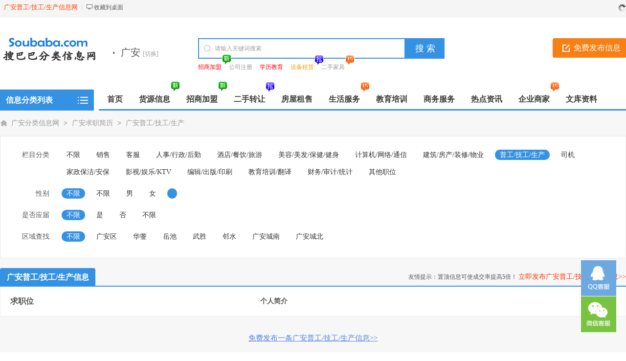

--- FILE ---
content_type: text/html; charset=utf-8
request_url: https://ga.soubaba.com/qzjigong/
body_size: 10623
content:
<!DOCTYPE html PUBLIC "-//W3C//DTD XHTML 1.0 Transitional//EN" "http://www.w3.org/TR/xhtml1/DTD/xhtml1-transitional.dtd">
<html xmlns="http://www.w3.org/1999/xhtml">
<head>
<meta http-equiv="Content-Type" content="text/html; charset=UTF-8">
<title>广安普工/技工/生产-广安分类信息网</title>
<meta name="keywords" content="广安普工/技工/生产" />
<meta name="description" content="广安普工/技工/生产求职简历频道可以免费发布个人简历，为提供找普工/技工/生产工作的求职网友提供便利，会员可以自主选择开放个人简历信息，搜巴巴对个人信息严重保密，如果您有相关找工作发布简历的需求，欢迎前来发布。" />
<meta name="applicable-device" content="pc,mobile">
<link rel="shortcut icon" href="https://www.soubaba.com/favicon.ico" />
<link rel="stylesheet" href="https://www.soubaba.com/template/default/css/global.css" />
<link rel="stylesheet" href="https://www.soubaba.com/template/default/css/style.css" />
<link rel="stylesheet" href="https://www.soubaba.com/template/default/css/category.css" />
<link rel="stylesheet" href="https://www.soubaba.com/template/default/css/pagination2.css" />
<script src="https://www.soubaba.com/template/default/js/global.js" type="text/javascript"></script>
<script src="https://www.soubaba.com/template/default/js/jquery-1.11.min.js" type="text/javascript"></script>
</head>

<body class="bodybgblue0 headstyle_liebiao blue full"><script type="text/javascript">var current_domain="https://www.soubaba.com";var current_cityid="286";var current_logfile="mayi-member.php";</script>
<div class="bartop">
<div class="barcenter">
<div class="barleft">
        	
<!--<ul class="barcity"><span>广安普工/技工/生产信息网</span></ul> -->
<ul class="barcity"><span>广安普工/技工/生产信息网</span></ul>
            <ul class="line"><u></u></ul>
            <ul class="barcang"><a rel="nofollow" href="https://www.soubaba.com/desktop.php" target="_blank" title="点击右键，选择“目标另存为”，将此快捷方式保存到桌面即可">收藏到桌面</a></ul>

        </div>
<div class="barright" id="mayilogin"><img src="https://www.soubaba.com/images/loading.gif" alt="loading" title="loading" border="0" align="absmiddle"></div>
</div>
</div>
<div class="clear"></div>
<div id="ad_topbanner"></div>
<div class="clearfix"></div>
<div class="logosearchtel">
<div class="weblogo"><a href="https://ga.soubaba.com/"><img onerror='this.src="https://www.soubaba.com/logo.gif"' src="https://www.soubaba.com/logo.gif" alt="分类信息网信息网" alt="分类信息网信息网" border="0"/></a></div>

    <div class="postedit">
<a class="post" href="https://ga.soubaba.com/fabu/82.html">免费发布信息</a>
</div>
    
    <div class="index_address">
    <div class="webcity"><font>·</font>广安 <a class="changecityr" href="https://www.soubaba.com/changecity.html">[切换]</a></div>
    <div id="showListCity"></div>
    </div>

<div class="websearch">
        <div class="s_ulA" id="searchType">
            <ul></ul>
        </div>
        <div class="clearfix"></div>
<div class="sch_t_frm">
<form method="get" action="https://ga.soubaba.com/search.html" id="searchForm" target="_blank">
            <input type="hidden" id="searchtype" name="action" value="information"/>
            <input type="hidden" name="mod" value="search"/>
<div class="sch_ct">
<input type="text" class="topsearchinput" value="请输入关键词搜索" name="keywords" id="searchheader" onmouseover="if(this.value==='请输入关键词搜索'){this.value='';}" x-webkit-speech lang="zh-CN"/>
</div>
<div>
<input type="submit" value="搜 索" class="btn-normal"/>
</div>
</form>
</div>
        <div class="clearfix"></div>
                <div class="s_ulC">
        <ul>
                <li><a href="https://www.soubaba.com/zhaoshang/" style="color:#ff0000" target="_blank" title="招商加盟">招商加盟<sup class="xin"></sup></a></li>
                <li><a href="https://www.soubaba.com/gongsizhuce/" style="color:" target="_blank" title="公司注册">公司注册<sup class=""></sup></a></li>
                <li><a href="https://www.soubaba.com/jiaoyu/" style="color:#ff0000" target="_blank" title="学历教育">学历教育<sup class=""></sup></a></li>
                <li><a href="https://www.soubaba.com/shebeizulin/" style="color:#ff9900" target="_blank" title="设备租赁">设备租赁<sup class="qiang"></sup></a></li>
                <li><a href="https://www.soubaba.com/jiaju/" style="color:" target="_blank" title="二手家具">二手家具<sup class="re"></sup></a></li>
                </ul>
        </div>
        </div>

</div>
<div class="clearfix"></div><div class="body1000">
<div class="daohang_con">
    <div class="categories">
        <dl id="infomenu">
        <dt class="titup"><b>信息分类列表</b></dt>
        <dd class="cont" style="display:none;">
        <ul>
                        <li>
        <em><a href="https://ga.soubaba.com/ershou/" style="color:" target="_blank" title="广安二手转让">二手转让</a></em>
        <dl>
        <dt><b></b></dt>
        <dd>
                <a href="https://ga.soubaba.com/shouji/" style="color:#ff0000" target="_blank" title="广安手机转让">手机转让</a>
                <a href="https://ga.soubaba.com/pingban/" style="color:" target="_blank" title="广安网络设备">网络设备</a>
                <a href="https://ga.soubaba.com/diannao/" style="color:" target="_blank" title="广安台式电脑">台式电脑</a>
                <a href="https://ga.soubaba.com/shuma/" style="color:#46a200" target="_blank" title="广安3C数码产品">3C数码产品</a>
                <a href="https://ga.soubaba.com/bijiben-pingban/" style="color:" target="_blank" title="广安笔记本/平板">笔记本/平板</a>
                <a href="https://ga.soubaba.com/jiadian/" style="color:#ff9900" target="_blank" title="广安家用电器">家用电器</a>
                <a href="https://ga.soubaba.com/riyongpin/" style="color:" target="_blank" title="广安日常用品">日常用品</a>
                <a href="https://ga.soubaba.com/bangong/" style="color:" target="_blank" title="广安办公设备/耗材">办公设备/耗材</a>
                <a href="https://ga.soubaba.com/shoucang/" style="color:" target="_blank" title="广安收藏品/工艺品">收藏品/工艺品</a>
                <a href="https://ga.soubaba.com/fushi/" style="color:" target="_blank" title="广安服装/配饰/鞋包">服装/配饰/鞋包</a>
                <a href="https://ga.soubaba.com/yingyou/" style="color:" target="_blank" title="广安母婴/玩具">母婴/玩具</a>
                <a href="https://ga.soubaba.com/wenti/" style="color:" target="_blank" title="广安运动/图书/乐器">运动/图书/乐器</a>
                <a href="https://ga.soubaba.com/piao/" style="color:" target="_blank" title="广安门票卡券">门票卡券</a>
                <a href="https://ga.soubaba.com/gongyeshebei/" style="color:" target="_blank" title="广安工业设备">工业设备</a>
                <a href="https://ga.soubaba.com/penjing/" style="color:" target="_blank" title="广安奇石盆景">奇石盆景</a>
                <a href="https://ga.soubaba.com/zulin/" style="color:" target="_blank" title="广安建筑/基建设备">建筑/基建设备</a>
                <a href="https://ga.soubaba.com/jiaju/" style="color:" target="_blank" title="广安家具/办公家具">家具/办公家具</a>
                <a href="https://ga.soubaba.com/zhaoxiangji/" style="color:" target="_blank" title="广安照相机">照相机</a>
                <a href="https://ga.soubaba.com/shipinnongchan/" style="color:" target="_blank" title="广安食品农产">食品农产</a>
                <a href="https://ga.soubaba.com/wangyou-xuniwupin/" style="color:" target="_blank" title="广安网游/虚拟物品">网游/虚拟物品</a>
                <a href="https://ga.soubaba.com/qitaershou/" style="color:" target="_blank" title="广安其他物品">其他物品</a>
                </dd>
        </dl>
        </li>
                <li>
        <em><a href="https://ga.soubaba.com/fang/" style="color:" target="_blank" title="广安房屋租售">房屋租售</a></em>
        <dl>
        <dt><b></b></dt>
        <dd>
                <a href="https://ga.soubaba.com/ershoufang/" style="color:" target="_blank" title="广安二手房">二手房</a>
                <a href="https://ga.soubaba.com/chuzu/" style="color:" target="_blank" title="广安租房">租房</a>
                <a href="https://ga.soubaba.com/duanzu/" style="color:" target="_blank" title="广安短租">短租</a>
                <a href="https://ga.soubaba.com/zhuanrang/" style="color:" target="_blank" title="广安店铺转让/出租">店铺转让/出租</a>
                <a href="https://ga.soubaba.com/shangpu/" style="color:" target="_blank" title="广安商铺租售">商铺租售</a>
                <a href="https://ga.soubaba.com/xieziloucz/" style="color:" target="_blank" title="广安写字楼出租">写字楼出租</a>
                <a href="https://ga.soubaba.com/xieziloucs/" style="color:" target="_blank" title="广安写字楼出售">写字楼出售</a>
                <a href="https://ga.soubaba.com/changfang/" style="color:" target="_blank" title="广安厂房/仓库/土地">厂房/仓库/土地</a>
                <a href="https://ga.soubaba.com/qiufang/" style="color:" target="_blank" title="广安求租/求购">求租/求购</a>
                <a href="https://ga.soubaba.com/yanglaogongyu/" style="color:" target="_blank" title="广安养老公寓">养老公寓</a>
                <a href="https://ga.soubaba.com/minsu/" style="color:" target="_blank" title="广安民宿">民宿</a>
                <a href="https://ga.soubaba.com/teselvdian/" style="color:" target="_blank" title="广安特色旅店">特色旅店</a>
                </dd>
        </dl>
        </li>
                <li>
        <em><a href="https://ga.soubaba.com/shebeizulin/" style="color:" target="_blank" title="广安设备租赁">设备租赁</a></em>
        <dl>
        <dt><b></b></dt>
        <dd>
                <a href="https://ga.soubaba.com/bangongshebei/" style="color:" target="_blank" title="广安办公设备">办公设备</a>
                <a href="https://ga.soubaba.com/bangongjiaju/" style="color:" target="_blank" title="广安办公家具">办公家具</a>
                <a href="https://ga.soubaba.com/jixieshebei/" style="color:" target="_blank" title="广安机械设备">机械设备</a>
                <a href="https://ga.soubaba.com/keyanshebei/" style="color:" target="_blank" title="广安科研设备">科研设备</a>
                <a href="https://ga.soubaba.com/yiliaoshebei/" style="color:" target="_blank" title="广安医疗设备">医疗设备</a>
                <a href="https://ga.soubaba.com/nongyongshebei/" style="color:" target="_blank" title="广安农用设备">农用设备</a>
                <a href="https://ga.soubaba.com/jiaoxueshebei/" style="color:" target="_blank" title="广安教学设备">教学设备</a>
                <a href="https://ga.soubaba.com/gongjianshebei/" style="color:" target="_blank" title="广安工建设备">工建设备</a>
                <a href="https://ga.soubaba.com/yunshushebei/" style="color:" target="_blank" title="广安运输设备">运输设备</a>
                <a href="https://ga.soubaba.com/anbaoshebei/" style="color:" target="_blank" title="广安安保设备">安保设备</a>
                <a href="https://ga.soubaba.com/yinxiangdengguang/" style="color:" target="_blank" title="广安音响灯光">音响灯光</a>
                <a href="https://ga.soubaba.com/yanchufuzhuang/" style="color:" target="_blank" title="广安演出服装">演出服装</a>
                <a href="https://ga.soubaba.com/wutaidaoju/" style="color:" target="_blank" title="广安舞台道具">舞台道具</a>
                <a href="https://ga.soubaba.com/qitashebei/" style="color:" target="_blank" title="广安其它设备">其它设备</a>
                </dd>
        </dl>
        </li>
                <li>
        <em><a href="https://ga.soubaba.com/che/" style="color:" target="_blank" title="广安车辆买卖">车辆买卖</a></em>
        <dl>
        <dt><b></b></dt>
        <dd>
                <a href="https://ga.soubaba.com/xincheyouhui/" style="color:" target="_blank" title="广安新车优惠/4S店">新车优惠/4S店</a>
                <a href="https://ga.soubaba.com/jiaoche/" style="color:" target="_blank" title="广安二手轿车">二手轿车</a>
                <a href="https://ga.soubaba.com/huoche/" style="color:" target="_blank" title="广安货车">货车</a>
                <a href="https://ga.soubaba.com/keche/" style="color:" target="_blank" title="广安面包车/客车">面包车/客车</a>
                <a href="https://ga.soubaba.com/gongchengche/" style="color:" target="_blank" title="广安工程车">工程车</a>
                <a href="https://ga.soubaba.com/tuolaji/" style="color:" target="_blank" title="广安拖拉机">拖拉机</a>
                <a href="https://ga.soubaba.com/nongyongche/" style="color:" target="_blank" title="广安农用车/收割机">农用车/收割机</a>
                <a href="https://ga.soubaba.com/motuoche/" style="color:" target="_blank" title="广安摩托车/燃气车">摩托车/燃气车</a>
                <a href="https://ga.soubaba.com/diandongche/" style="color:" target="_blank" title="广安电动车">电动车</a>
                <a href="https://ga.soubaba.com/zixingche/" style="color:" target="_blank" title="广安自行车">自行车</a>
                <a href="https://ga.soubaba.com/xiaxianche/" style="color:" target="_blank" title="广安本地下线车">本地下线车</a>
                <a href="https://ga.soubaba.com/peijian/" style="color:" target="_blank" title="广安汽车用品/配件">汽车用品/配件</a>
                <a href="https://ga.soubaba.com/pinche/" style="color:" target="_blank" title="广安拼车/顺风车">拼车/顺风车</a>
                <a href="https://ga.soubaba.com/qixiu/" style="color:" target="_blank" title="广安汽修保养">汽修保养</a>
                <a href="https://ga.soubaba.com/cheliangsg/" style="color:" target="_blank" title="广安车辆收购服务">车辆收购服务</a>
                </dd>
        </dl>
        </li>
                <li>
        <em><a href="https://ga.soubaba.com/zszyhs/" style="color:" target="_blank" title="广安再生资源">再生资源</a></em>
        <dl>
        <dt><b></b></dt>
        <dd>
                <a href="https://ga.soubaba.com/zhipifeizhi/" style="color:" target="_blank" title="广安纸皮废纸">纸皮废纸</a>
                <a href="https://ga.soubaba.com/feijiuyiwu/" style="color:" target="_blank" title="广安废旧衣物">废旧衣物</a>
                <a href="https://ga.soubaba.com/feijiujinshu/" style="color:" target="_blank" title="广安废旧金属">废旧金属</a>
                <a href="https://ga.soubaba.com/baofeidianzichanpin/" style="color:" target="_blank" title="广安报废电子产品">报废电子产品</a>
                <a href="https://ga.soubaba.com/baofeijidianshebei/" style="color:" target="_blank" title="广安报废机电设备">报废机电设备</a>
                <a href="https://ga.soubaba.com/feihuagongyuanliao/" style="color:" target="_blank" title="广安废化工原料">废化工原料</a>
                <a href="https://ga.soubaba.com/feixiangjiaosuliao/" style="color:" target="_blank" title="广安废橡胶塑料">废橡胶塑料</a>
                <a href="https://ga.soubaba.com/qingcangbaofei/" style="color:" target="_blank" title="广安清仓报废">清仓报废</a>
                <a href="https://ga.soubaba.com/jianzhufeiliao/" style="color:" target="_blank" title="广安建筑废料">建筑废料</a>
                <a href="https://ga.soubaba.com/qitazaishengziyuan/" style="color:" target="_blank" title="广安其它再生资源">其它再生资源</a>
                </dd>
        </dl>
        </li>
                <li>
        <em><a href="https://ga.soubaba.com/zhaopin/" style="color:" target="_blank" title="广安全职招聘">全职招聘</a></em>
        <dl>
        <dt><b></b></dt>
        <dd>
                <a href="https://ga.soubaba.com/lingshou/" style="color:" target="_blank" title="广安营业员/促销/零售">营业员/促销/零售</a>
                <a href="https://ga.soubaba.com/fuwuyuan/" style="color:" target="_blank" title="广安服务员/收银员">服务员/收银员</a>
                <a href="https://ga.soubaba.com/yewu/" style="color:#ff0000" target="_blank" title="广安销售/市场/业务员">销售/市场/业务员</a>
                <a href="https://ga.soubaba.com/wenyuan/" style="color:" target="_blank" title="广安文员/客服/助理">文员/客服/助理</a>
                <a href="https://ga.soubaba.com/baomu/" style="color:" target="_blank" title="广安保姆/家政">保姆/家政</a>
                <a href="https://ga.soubaba.com/jiashi/" style="color:" target="_blank" title="广安司机/驾驶员">司机/驾驶员</a>
                <a href="https://ga.soubaba.com/baoan/" style="color:" target="_blank" title="广安保安/保洁">保安/保洁</a>
                <a href="https://ga.soubaba.com/chushi/" style="color:" target="_blank" title="广安厨师/切配">厨师/切配</a>
                <a href="https://ga.soubaba.com/kuaidi/" style="color:" target="_blank" title="广安送货/快递/仓管">送货/快递/仓管</a>
                <a href="https://ga.soubaba.com/gongren/" style="color:" target="_blank" title="广安工人/技工">工人/技工</a>
                <a href="https://ga.soubaba.com/caiwu/" style="color:" target="_blank" title="广安财务/会计">财务/会计</a>
                <a href="https://ga.soubaba.com/laoshi/" style="color:" target="_blank" title="广安老师/培训师">老师/培训师</a>
                <a href="https://ga.soubaba.com/meigong/" style="color:" target="_blank" title="广安美工/设计/程序员">美工/设计/程序员</a>
                <a href="https://ga.soubaba.com/baojianshi/" style="color:" target="_blank" title="广安保健师/美容师">保健师/美容师</a>
                <a href="https://ga.soubaba.com/zhaopinhui/" style="color:" target="_blank" title="广安人才招聘会">人才招聘会</a>
                <a href="https://ga.soubaba.com/ktv/" style="color:" target="_blank" title="广安KTV/酒吧">KTV/酒吧</a>
                <a href="https://ga.soubaba.com/qitazhaopin/" style="color:" target="_blank" title="广安其他招聘">其他招聘</a>
                <a href="https://ga.soubaba.com/yisheng-yishi/" style="color:" target="_blank" title="广安医生/医师">医生/医师</a>
                <a href="https://ga.soubaba.com/zike-zixunshi/" style="color:" target="_blank" title="广安咨客/咨询师">咨客/咨询师</a>
                <a href="https://ga.soubaba.com/shipinzhubo-daobo/" style="color:" target="_blank" title="广安视频主播/导播">视频主播/导播</a>
                <a href="https://ga.soubaba.com/daogouyuan/" style="color:" target="_blank" title="广安导购员">导购员</a>
                </dd>
        </dl>
        </li>
                <li>
        <em><a href="https://ga.soubaba.com/jianzhi/" style="color:" target="_blank" title="广安兼职招聘">兼职招聘</a></em>
        <dl>
        <dt><b></b></dt>
        <dd>
                <a href="https://ga.soubaba.com/jzcuxiao/" style="color:" target="_blank" title="广安派发/促销">派发/促销</a>
                <a href="https://ga.soubaba.com/jzjiajiao/" style="color:" target="_blank" title="广安家教/老师">家教/老师</a>
                <a href="https://ga.soubaba.com/jzfuwuyuan/" style="color:" target="_blank" title="广安餐厅/服务员">餐厅/服务员</a>
                <a href="https://ga.soubaba.com/jzmote/" style="color:" target="_blank" title="广安模特/礼仪">模特/礼仪</a>
                <a href="https://ga.soubaba.com/jzwangzhan/" style="color:" target="_blank" title="广安网站/设计">网站/设计</a>
                <a href="https://ga.soubaba.com/jzcaiwu/" style="color:" target="_blank" title="广安会计/财务">会计/财务</a>
                <a href="https://ga.soubaba.com/qitajianzhi/" style="color:" target="_blank" title="广安其他兼职">其他兼职</a>
                <a href="https://ga.soubaba.com/zhuchiren/" style="color:" target="_blank" title="广安主持人">主持人</a>
                <a href="https://ga.soubaba.com/boyin-peiyinyuan/" style="color:" target="_blank" title="广安播音/配音员">播音/配音员</a>
                </dd>
        </dl>
        </li>
                <li>
        <em><a href="https://ga.soubaba.com/qiuzhi/" style="color:" target="_blank" title="广安求职简历">求职简历</a></em>
        <dl>
        <dt><b></b></dt>
        <dd>
                <a href="https://ga.soubaba.com/qzxiaoshou/" style="color:" target="_blank" title="广安销售">销售</a>
                <a href="https://ga.soubaba.com/qzkefu/" style="color:" target="_blank" title="广安客服">客服</a>
                <a href="https://ga.soubaba.com/qzhouqin/" style="color:" target="_blank" title="广安人事/行政/后勤">人事/行政/后勤</a>
                <a href="https://ga.soubaba.com/qzcanyin/" style="color:" target="_blank" title="广安酒店/餐饮/旅游">酒店/餐饮/旅游</a>
                <a href="https://ga.soubaba.com/qzmeirong/" style="color:" target="_blank" title="广安美容/美发/保健/健身">美容/美发/保健/健身</a>
                <a href="https://ga.soubaba.com/qzcomputer/" style="color:" target="_blank" title="广安计算机/网络/通信">计算机/网络/通信</a>
                <a href="https://ga.soubaba.com/qzfangdichan/" style="color:" target="_blank" title="广安建筑/房产/装修/物业">建筑/房产/装修/物业</a>
                <a href="https://ga.soubaba.com/qzjigong/" style="color:" target="_blank" title="广安普工/技工/生产">普工/技工/生产</a>
                <a href="https://ga.soubaba.com/qzsiji/" style="color:" target="_blank" title="广安司机">司机</a>
                <a href="https://ga.soubaba.com/qzjiazheng/" style="color:" target="_blank" title="广安家政保洁/安保">家政保洁/安保</a>
                <a href="https://ga.soubaba.com/qzktv/" style="color:" target="_blank" title="广安影视/娱乐/KTV">影视/娱乐/KTV</a>
                <a href="https://ga.soubaba.com/qzyinshua/" style="color:" target="_blank" title="广安编辑/出版/印刷">编辑/出版/印刷</a>
                <a href="https://ga.soubaba.com/qzjiaoyu/" style="color:" target="_blank" title="广安教育培训/翻译">教育培训/翻译</a>
                <a href="https://ga.soubaba.com/qzshenji/" style="color:" target="_blank" title="广安财务/审计/统计">财务/审计/统计</a>
                <a href="https://ga.soubaba.com/qitazhiwei/" style="color:" target="_blank" title="广安其他职位">其他职位</a>
                </dd>
        </dl>
        </li>
                <li>
        <em><a href="https://ga.soubaba.com/shenghuo/" style="color:" target="_blank" title="广安生活服务">生活服务</a></em>
        <dl>
        <dt><b></b></dt>
        <dd>
                <a href="https://ga.soubaba.com/xueche/" style="color:" target="_blank" title="广安学车驾校">学车驾校</a>
                <a href="https://ga.soubaba.com/daijia/" style="color:" target="_blank" title="广安陪驾/代驾">陪驾/代驾</a>
                <a href="https://ga.soubaba.com/hunqing/" style="color:" target="_blank" title="广安婚庆/化妆">婚庆/化妆</a>
                <a href="https://ga.soubaba.com/sheying/" style="color:" target="_blank" title="广安摄影摄像">摄影摄像</a>
                <a href="https://ga.soubaba.com/zhuangxiu/" style="color:" target="_blank" title="广安房屋装修">房屋装修</a>
                <a href="https://ga.soubaba.com/jiancai/" style="color:" target="_blank" title="广安建材装饰">建材装饰</a>
                <a href="https://ga.soubaba.com/yuesao/" style="color:" target="_blank" title="广安保姆/月嫂">保姆/月嫂</a>
                <a href="https://ga.soubaba.com/baojie/" style="color:" target="_blank" title="广安保洁/清洗">保洁/清洗</a>
                <a href="https://ga.soubaba.com/xunrenxunwu/" style="color:" target="_blank" title="广安寻人寻物">寻人寻物</a>
                <a href="https://ga.soubaba.com/banjia/" style="color:" target="_blank" title="广安搬家服务">搬家服务</a>
                <a href="https://ga.soubaba.com/xiujiandian/" style="color:" target="_blank" title="广安家电维修">家电维修</a>
                <a href="https://ga.soubaba.com/xiudiannao/" style="color:" target="_blank" title="广安电脑维修">电脑维修</a>
                <a href="https://ga.soubaba.com/jiajuweixiu/" style="color:" target="_blank" title="广安家居维修">家居维修</a>
                <a href="https://ga.soubaba.com/tongguandao/" style="color:" target="_blank" title="广安管道疏通">管道疏通</a>
                <a href="https://ga.soubaba.com/fangshuibulou/" style="color:" target="_blank" title="广安防水补漏">防水补漏</a>
                <a href="https://ga.soubaba.com/waimai/" style="color:" target="_blank" title="广安外卖/送水">外卖/送水</a>
                <a href="https://ga.soubaba.com/suo/" style="color:" target="_blank" title="广安装锁/换锁">装锁/换锁</a>
                <a href="https://ga.soubaba.com/zuche/" style="color:" target="_blank" title="广安租车服务">租车服务</a>
                <a href="https://ga.soubaba.com/lvyou/" style="color:" target="_blank" title="广安旅游度假">旅游度假</a>
                <a href="https://ga.soubaba.com/yule/" style="color:" target="_blank" title="广安休闲娱乐">休闲娱乐</a>
                <a href="https://ga.soubaba.com/jiudian/" style="color:" target="_blank" title="广安酒店/宾馆">酒店/宾馆</a>
                <a href="https://ga.soubaba.com/meirong/" style="color:" target="_blank" title="广安美容纤体">美容纤体</a>
                <a href="https://ga.soubaba.com/meifameijia/" style="color:" target="_blank" title="广安美发美甲">美发美甲</a>
                <a href="https://ga.soubaba.com/yanglaofuwu/" style="color:" target="_blank" title="广安养老服务">养老服务</a>
                <a href="https://ga.soubaba.com/shiwuzhaoling/" style="color:" target="_blank" title="广安失物招领">失物招领</a>
                <a href="https://ga.soubaba.com/qitafuwu/" style="color:" target="_blank" title="广安其它生活服务">其它生活服务</a>
                </dd>
        </dl>
        </li>
                <li>
        <em><a href="https://ga.soubaba.com/jiaoyu/" style="color:" target="_blank" title="广安教育培训">教育培训</a></em>
        <dl>
        <dt><b></b></dt>
        <dd>
                <a href="https://ga.soubaba.com/jisuanji/" style="color:" target="_blank" title="广安IT培训">IT培训</a>
                <a href="https://ga.soubaba.com/zhiyepeixun/" style="color:" target="_blank" title="广安职业培训">职业培训</a>
                <a href="https://ga.soubaba.com/waiyu/" style="color:" target="_blank" title="广安外语培训">外语培训</a>
                <a href="https://ga.soubaba.com/xueli/" style="color:" target="_blank" title="广安学历教育">学历教育</a>
                <a href="https://ga.soubaba.com/jiajiao/" style="color:" target="_blank" title="广安家教">家教</a>
                <a href="https://ga.soubaba.com/liuxue/" style="color:" target="_blank" title="广安留学签证">留学签证</a>
                <a href="https://ga.soubaba.com/gaodengjiaoyu/" style="color:" target="_blank" title="广安高等教育">高等教育</a>
                <a href="https://ga.soubaba.com/youjiao/" style="color:" target="_blank" title="广安婴幼儿教育">婴幼儿教育</a>
                <a href="https://ga.soubaba.com/zhongxiaoxue/" style="color:" target="_blank" title="广安中小学教育">中小学教育</a>
                <a href="https://ga.soubaba.com/techang/" style="color:" target="_blank" title="广安文体培训">文体培训</a>
                <a href="https://ga.soubaba.com/yishupeixun/" style="color:" target="_blank" title="广安艺术培训">艺术培训</a>
                <a href="https://ga.soubaba.com/qitapeixun/" style="color:" target="_blank" title="广安其他培训">其他培训</a>
                </dd>
        </dl>
        </li>
                <li>
        <em><a href="https://ga.soubaba.com/shangwufuwu/" style="color:" target="_blank" title="广安商务服务">商务服务</a></em>
        <dl>
        <dt><b></b></dt>
        <dd>
                <a href="https://ga.soubaba.com/licai/" style="color:" target="_blank" title="广安投资理财">投资理财</a>
                <a href="https://ga.soubaba.com/qianzheng/" style="color:" target="_blank" title="广安机票/签证">机票/签证</a>
                <a href="https://ga.soubaba.com/gongsizhuce/" style="color:" target="_blank" title="广安公司注册">公司注册</a>
                <a href="https://ga.soubaba.com/huiji/" style="color:" target="_blank" title="广安会计/审计">会计/审计</a>
                <a href="https://ga.soubaba.com/wangzhan/" style="color:" target="_blank" title="广安网站建设">网站建设</a>
                <a href="https://ga.soubaba.com/xiaochengxu-Appkaifa/" style="color:" target="_blank" title="广安小程序/App开发">小程序/App开发</a>
                <a href="https://ga.soubaba.com/wuliu/" style="color:" target="_blank" title="广安物流货运">物流货运</a>
                <a href="https://ga.soubaba.com/douyinshipinhaoyunying/" style="color:" target="_blank" title="广安抖音视频号运营">抖音视频号运营</a>
                <a href="https://ga.soubaba.com/yanchu/" style="color:" target="_blank" title="广安庆典/演出">庆典/演出</a>
                <a href="https://ga.soubaba.com/shipinzhibodaihuo/" style="color:" target="_blank" title="广安视频直播带货">视频直播带货</a>
                <a href="https://ga.soubaba.com/yinshua/" style="color:" target="_blank" title="广安印刷/喷绘">印刷/喷绘</a>
                <a href="https://ga.soubaba.com/biaopaizhaopai/" style="color:" target="_blank" title="广安标牌招牌">标牌招牌</a>
                <a href="https://ga.soubaba.com/cehua/" style="color:" target="_blank" title="广安设计策划">设计策划</a>
                <a href="https://ga.soubaba.com/lvshi/" style="color:" target="_blank" title="广安律师服务">律师服务</a>
                <a href="https://ga.soubaba.com/fanyi/" style="color:" target="_blank" title="广安翻译/速记">翻译/速记</a>
                <a href="https://ga.soubaba.com/xianhua/" style="color:" target="_blank" title="广安鲜花/盆景">鲜花/盆景</a>
                <a href="https://ga.soubaba.com/lipin/" style="color:" target="_blank" title="广安礼品定制">礼品定制</a>
                <a href="https://ga.soubaba.com/mingzhan/" style="color:" target="_blank" title="广安本地名站">本地名站</a>
                <a href="https://ga.soubaba.com/zhanwuhuiwu/" style="color:" target="_blank" title="广安展务会务">展务会务</a>
                <a href="https://ga.soubaba.com/yanxibaoban/" style="color:" target="_blank" title="广安宴席包办">宴席包办</a>
                <a href="https://ga.soubaba.com/wutaibuchang/" style="color:" target="_blank" title="广安舞台部场">舞台部场</a>
                <a href="https://ga.soubaba.com/dengguangyinxiang/" style="color:" target="_blank" title="广安灯光音响">灯光音响</a>
                <a href="https://ga.soubaba.com/dijie-dipei/" style="color:" target="_blank" title="广安地接/地陪">地接/地陪</a>
                <a href="https://ga.soubaba.com/gongcheng-xiangmu/" style="color:" target="_blank" title="广安工程/项目">工程/项目</a>
                <a href="https://ga.soubaba.com/qitashangwu/" style="color:" target="_blank" title="广安其它商务服务">其它商务服务</a>
                </dd>
        </dl>
        </li>
                <li>
        <em><a href="https://ga.soubaba.com/zhaoshang/" style="color:" target="_blank" title="广安招商加盟">招商加盟</a></em>
        <dl>
        <dt><b></b></dt>
        <dd>
                <a href="https://ga.soubaba.com/weishangjiameng/" style="color:" target="_blank" title="广安微商加盟">微商加盟</a>
                <a href="https://ga.soubaba.com/wangxiaozhibojiameng/" style="color:" target="_blank" title="广安网销直播加盟">网销直播加盟</a>
                <a href="https://ga.soubaba.com/canyinjiameng/" style="color:" target="_blank" title="广安餐饮加盟">餐饮加盟</a>
                <a href="https://ga.soubaba.com/lingshoujiameng/" style="color:" target="_blank" title="广安零售加盟">零售加盟</a>
                <a href="https://ga.soubaba.com/jiazhengjiameng/" style="color:" target="_blank" title="广安家政加盟">家政加盟</a>
                <a href="https://ga.soubaba.com/ganxijiameng/" style="color:" target="_blank" title="广安干洗加盟">干洗加盟</a>
                <a href="https://ga.soubaba.com/fuzhuangjiameng/" style="color:" target="_blank" title="广安服装加盟">服装加盟</a>
                <a href="https://ga.soubaba.com/wangdianjiameng/" style="color:" target="_blank" title="广安网店加盟">网店加盟</a>
                <a href="https://ga.soubaba.com/jiancaijiameng/" style="color:" target="_blank" title="广安建材加盟">建材加盟</a>
                <a href="https://ga.soubaba.com/jiajujiameng/" style="color:" target="_blank" title="广安家具加盟">家具加盟</a>
                <a href="https://ga.soubaba.com/jianfeijiameng/" style="color:" target="_blank" title="广安减肥加盟">减肥加盟</a>
                <a href="https://ga.soubaba.com/jiankangguanjiameng/" style="color:" target="_blank" title="广安健康馆加盟">健康馆加盟</a>
                <a href="https://ga.soubaba.com/naichadianjiameng/" style="color:" target="_blank" title="广安奶茶店加盟">奶茶店加盟</a>
                <a href="https://ga.soubaba.com/shangyeliansuojiameng/" style="color:" target="_blank" title="广安商业连锁加盟">商业连锁加盟</a>
                <a href="https://ga.soubaba.com/meirongbaojianjiameng/" style="color:" target="_blank" title="广安美容保健加盟">美容保健加盟</a>
                <a href="https://ga.soubaba.com/chongdianzhuangjiameng/" style="color:" target="_blank" title="广安充电桩加盟">充电桩加盟</a>
                <a href="https://ga.soubaba.com/pinpaidailijiameng/" style="color:" target="_blank" title="广安品牌代理加盟">品牌代理加盟</a>
                <a href="https://ga.soubaba.com/jiaoyupeixunjiameng/" style="color:" target="_blank" title="广安教育培训加盟">教育培训加盟</a>
                <a href="https://ga.soubaba.com/ziyuanhuishoujiameng/" style="color:" target="_blank" title="广安资源回收加盟">资源回收加盟</a>
                <a href="https://ga.soubaba.com/liliaoyangshengdianjiameng/" style="color:" target="_blank" title="广安理疗养生店加盟">理疗养生店加盟</a>
                <a href="https://ga.soubaba.com/zhongyizhensuojiameng/" style="color:" target="_blank" title="广安中医诊所加盟">中医诊所加盟</a>
                <a href="https://ga.soubaba.com/kuaidiwuliujiameng/" style="color:" target="_blank" title="广安快递物流加盟">快递物流加盟</a>
                <a href="https://ga.soubaba.com/muyingyongpinjiameng/" style="color:" target="_blank" title="广安母婴用品加盟">母婴用品加盟</a>
                <a href="https://ga.soubaba.com/youerwanjujiameng/" style="color:" target="_blank" title="广安幼儿玩具加盟">幼儿玩具加盟</a>
                <a href="https://ga.soubaba.com/qichefuwujiameng/" style="color:" target="_blank" title="广安汽车服务加盟">汽车服务加盟</a>
                <a href="https://ga.soubaba.com/lvyou-piaowujiameng/" style="color:" target="_blank" title="广安商旅票务加盟">商旅票务加盟</a>
                <a href="https://ga.soubaba.com/lipinshipinjiameng/" style="color:" target="_blank" title="广安礼品饰品加盟">礼品饰品加盟</a>
                <a href="https://ga.soubaba.com/nongyeyangzhijiameng/" style="color:" target="_blank" title="广安农业养殖加盟">农业养殖加盟</a>
                <a href="https://ga.soubaba.com/pijiujiamengzhaoshang/" style="color:" target="_blank" title="广安酒水加盟招商">酒水加盟招商</a>
                <a href="https://ga.soubaba.com/qitajiameng/" style="color:" target="_blank" title="广安其他加盟">其他加盟</a>
                </dd>
        </dl>
        </li>
                <li>
        <em><a href="https://ga.soubaba.com/jiaoyou/" style="color:" target="_blank" title="广安交友活动">交友活动</a></em>
        <dl>
        <dt><b></b></dt>
        <dd>
                <a href="https://ga.soubaba.com/zhaoduixiang/" style="color:" target="_blank" title="广安找女友/找男友">找女友/找男友</a>
                <a href="https://ga.soubaba.com/zhenghun/" style="color:" target="_blank" title="广安征婚">征婚</a>
                <a href="https://ga.soubaba.com/huodong/" style="color:" target="_blank" title="广安结伴活动">结伴活动</a>
                <a href="https://ga.soubaba.com/jineng/" style="color:" target="_blank" title="广安技能交换">技能交换</a>
                <a href="https://ga.soubaba.com/zhaoren/" style="color:" target="_blank" title="广安找人/寻物">找人/寻物</a>
                <a href="https://ga.soubaba.com/qinzihuodong/" style="color:" target="_blank" title="广安亲子活动">亲子活动</a>
                </dd>
        </dl>
        </li>
                <li>
        <em><a href="https://ga.soubaba.com/chongwu/" style="color:" target="_blank" title="广安宠物花植">宠物花植</a></em>
        <dl>
        <dt><b></b></dt>
        <dd>
                <a href="https://ga.soubaba.com/gou/" style="color:" target="_blank" title="广安狗狗">狗狗</a>
                <a href="https://ga.soubaba.com/mao/" style="color:" target="_blank" title="广安猫猫">猫猫</a>
                <a href="https://ga.soubaba.com/songchongwu/" style="color:" target="_blank" title="广安宠物免费赠送">宠物免费赠送</a>
                <a href="https://ga.soubaba.com/shipin/" style="color:" target="_blank" title="广安宠物用品/食品">宠物用品/食品</a>
                <a href="https://ga.soubaba.com/peizhong/" style="color:" target="_blank" title="广安宠物服务/配种">宠物服务/配种</a>
                <a href="https://ga.soubaba.com/xianhua/" style="color:" target="_blank" title="广安鲜花">鲜花</a>
                <a href="https://ga.soubaba.com/lvzhi/" style="color:" target="_blank" title="广安绿植">绿植</a>
                <a href="https://ga.soubaba.com/jingguanshu/" style="color:" target="_blank" title="广安景观树">景观树</a>
                <a href="https://ga.soubaba.com/niaoque/" style="color:" target="_blank" title="广安鸟雀">鸟雀</a>
                <a href="https://ga.soubaba.com/qitachongwu/" style="color:" target="_blank" title="广安其他宠物">其他宠物</a>
                </dd>
        </dl>
        </li>
                <li>
        <em><a href="https://ga.soubaba.com/huoyuanxinxi/" style="color:" target="_blank" title="广安货源供应">货源供应</a></em>
        <dl>
        <dt><b></b></dt>
        <dd>
                <a href="https://ga.soubaba.com/shengchanshebei/" style="color:" target="_blank" title="广安生产设备">生产设备</a>
                <a href="https://ga.soubaba.com/bangonghaocai/" style="color:" target="_blank" title="广安办公耗材">办公耗材</a>
                <a href="https://ga.soubaba.com/yuanliaofuliao/" style="color:" target="_blank" title="广安原料辅料">原料辅料</a>
                <a href="https://ga.soubaba.com/lingjianpeijian/" style="color:" target="_blank" title="广安零件配件">零件配件</a>
                <a href="https://ga.soubaba.com/ITshuma/" style="color:" target="_blank" title="广安IT数码">IT数码</a>
                <a href="https://ga.soubaba.com/jiayongshebei/" style="color:" target="_blank" title="广安家用设备">家用设备</a>
                <a href="https://ga.soubaba.com/fuzhuangfushi/" style="color:" target="_blank" title="广安服装服饰">服装服饰</a>
                <a href="https://ga.soubaba.com/xiexuemaowa/" style="color:" target="_blank" title="广安鞋靴帽袜">鞋靴帽袜</a>
                <a href="https://ga.soubaba.com/meironghuli/" style="color:" target="_blank" title="广安美容护理">美容护理</a>
                <a href="https://ga.soubaba.com/shoushuguashi/" style="color:" target="_blank" title="广安手镯挂饰">手镯挂饰</a>
                <a href="https://ga.soubaba.com/wanjuwanou/" style="color:" target="_blank" title="广安玩具玩偶">玩具玩偶</a>
                <a href="https://ga.soubaba.com/shipinlingshi/" style="color:" target="_blank" title="广安食品零食">食品零食</a>
                <a href="https://ga.soubaba.com/chayechaju/" style="color:" target="_blank" title="广安茶叶茶具">茶叶茶具</a>
                <a href="https://ga.soubaba.com/baijiuhongjiu/" style="color:" target="_blank" title="广安白酒红酒">白酒红酒</a>
                <a href="https://ga.soubaba.com/dingzhishougong/" style="color:" target="_blank" title="广安定制手工">定制手工</a>
                </dd>
        </dl>
        </li>
                </ul>
        </dd>
        </dl>
    </div>
    <div class="daohang">
        <ul>
            <li><a href="https://ga.soubaba.com/" id="index">首页</a></li>
                                    <li><a  target="_blank" id="huoyuan" href="https://ga.soubaba.com/huoyuanxinxi"><font color="">货源信息</font><sup class="xin"></sup></a></li>
                        <li><a  target="_blank" id="zs" href="https://ga.soubaba.com/zhaoshang"><font color="">招商加盟</font><sup class="xin"></sup></a></li>
                        <li><a  target="_self" id="1" href="https://ga.soubaba.com/ershou/"><font color="">二手转让</font><sup class="qiang"></sup></a></li>
                        <li><a  target="_self" id="3" href="https://ga.soubaba.com/fang/"><font color="">房屋租售</font><sup class=""></sup></a></li>
                        <li><a  target="_self" id="9" href="https://ga.soubaba.com/shenghuo/"><font color="">生活服务</font><sup class="re"></sup></a></li>
                        <li><a  target="_self" id="10" href="https://ga.soubaba.com/jiaoyu/"><font color="">教育培训</font><sup class=""></sup></a></li>
                        <li><a  target="_self" id="244" href="https://ga.soubaba.com/shangwufuwu/"><font color="">商务服务</font><sup class=""></sup></a></li>
                        <li><a  target="_self" id="news" href="https://ga.soubaba.com/news.html"><font color="">热点资讯</font><sup class=""></sup></a></li>
                        <li><a  target="_self" id="corp" href="https://ga.soubaba.com/corporation.html"><font color="">企业商家</font><sup class="re"></sup></a></li>
                        <li><a  target="_blank" id="outlink" href="https://wenku.soubaba.com"><font color="">文库资料</font><sup class=""></sup></a></li>
                    </ul>
    </div>
</div>
</div>
<div class="bodybgcolor">
<div class="clearfix"></div>
<div id="ad_header"></div>
<div class="clearfix"></div>
<script>loadDefault(['category','category_select'])</script>
<div class="bodybgcolor">
<div class="body1000">
<div class="clear"></div>
<div class="location">
<a href="https://ga.soubaba.com/">广安分类信息网</a> <code> > </code> <a href="https://ga.soubaba.com/qiuzhi/">广安求职简历</a> <code> > </code> <a href="https://ga.soubaba.com/qzjigong/">广安普工/技工/生产</a></div>
<div class="clear"></div>
<div class="wrapper"><div id="select">
<dl class='fore' id='select-brand'>
<dt>栏目分类</dt>
<dd>
<div class='content'>
    <div><a href="https://ga.soubaba.com/qiuzhi/"  title="广安求职简历">不限</a></div>
        <div><a href="https://ga.soubaba.com/qzxiaoshou/"  title="广安销售">销售</a></div>
        <div><a href="https://ga.soubaba.com/qzkefu/"  title="广安客服">客服</a></div>
        <div><a href="https://ga.soubaba.com/qzhouqin/"  title="广安人事/行政/后勤">人事/行政/后勤</a></div>
        <div><a href="https://ga.soubaba.com/qzcanyin/"  title="广安酒店/餐饮/旅游">酒店/餐饮/旅游</a></div>
        <div><a href="https://ga.soubaba.com/qzmeirong/"  title="广安美容/美发/保健/健身">美容/美发/保健/健身</a></div>
        <div><a href="https://ga.soubaba.com/qzcomputer/"  title="广安计算机/网络/通信">计算机/网络/通信</a></div>
        <div><a href="https://ga.soubaba.com/qzfangdichan/"  title="广安建筑/房产/装修/物业">建筑/房产/装修/物业</a></div>
        <div><a href="https://ga.soubaba.com/qzjigong/" class="curr" title="广安普工/技工/生产">普工/技工/生产</a></div>
        <div><a href="https://ga.soubaba.com/qzsiji/"  title="广安司机">司机</a></div>
        <div><a href="https://ga.soubaba.com/qzjiazheng/"  title="广安家政保洁/安保">家政保洁/安保</a></div>
        <div><a href="https://ga.soubaba.com/qzktv/"  title="广安影视/娱乐/KTV">影视/娱乐/KTV</a></div>
        <div><a href="https://ga.soubaba.com/qzyinshua/"  title="广安编辑/出版/印刷">编辑/出版/印刷</a></div>
        <div><a href="https://ga.soubaba.com/qzjiaoyu/"  title="广安教育培训/翻译">教育培训/翻译</a></div>
        <div><a href="https://ga.soubaba.com/qzshenji/"  title="广安财务/审计/统计">财务/审计/统计</a></div>
        <div><a href="https://ga.soubaba.com/qitazhiwei/"  title="广安其他职位">其他职位</a></div>
        </div>
</dd>
</dl>
    <dl>
<dt>性别</dt>
<dd>
    <div><a href="https://ga.soubaba.com/qzjigong/" class="curr">不限</a></div>
<div><a href="https://ga.soubaba.com/qzjigong/sex-1/" >不限</a></div>
<div><a href="https://ga.soubaba.com/qzjigong/sex-2/" >男</a></div>
<div><a href="https://ga.soubaba.com/qzjigong/sex-3/" >女</a></div>
<div><a href="https://ga.soubaba.com/qzjigong/" class="curr"></a></div>
    </dd>
</dl>
<dl>
<dt>是否应届</dt>
<dd>
    <div><a href="https://ga.soubaba.com/qzjigong/" class="curr">不限</a></div>
<div><a href="https://ga.soubaba.com/qzjigong/graduate-1/" >是</a></div>
<div><a href="https://ga.soubaba.com/qzjigong/graduate-2/" >否</a></div>
<div><a href="https://ga.soubaba.com/qzjigong/graduate-3/" >不限</a></div>
    </dd>
</dl>
    <dl class="lastdl">
<dt>区域查找</dt>
<dd>
    <div><a href="https://ga.soubaba.com/qzjigong/" class="curr">不限</a></div>
<div><a href="https://ga.soubaba.com/qzjigong/areaid-11235/" >广安区</a></div>
<div><a href="https://ga.soubaba.com/qzjigong/areaid-11236/" >华蓥</a></div>
<div><a href="https://ga.soubaba.com/qzjigong/areaid-11237/" >岳池</a></div>
<div><a href="https://ga.soubaba.com/qzjigong/areaid-11238/" >武胜</a></div>
<div><a href="https://ga.soubaba.com/qzjigong/areaid-11239/" >邻水</a></div>
<div><a href="https://ga.soubaba.com/qzjigong/areaid-11240/" >广安城南</a></div>
<div><a href="https://ga.soubaba.com/qzjigong/areaid-11241/" >广安城北</a></div>
</dd>
</dl>
    </div></div>

<div class="clear"></div>
<div class="new_listhd">
<div class="listhdleft">
<div><a rel="nofollow" href="javascript:void(0);" class="currentr"><span></span>广安普工/技工/生产信息</a></div>
</div>
<div class="listhdright">
        友情提示：置顶信息可使成交率提高5倍！
<a href="https://ga.soubaba.com/fabu/82.html" target="_blank">立即发布广安普工/技工/生产信息>></a>
</div>
</div>
<div class="clearfix"></div>
<div class="body1000">
<div id="ad_intercatdiv"></div>
<div class="infolists">
        	<div id="ad_interlistad_top"></div>
            <div class="clearfix"></div>
<div class="list_jianli">
<ul>
<div class="firstr">
<span class="ltitle">求职位</span>
<span class="ltime">发布时间</span>
<span class="ljianjie">个人简介</span>
</div></ul>
</div>
            <div class="clearfix"></div>
<div id="ad_interlistad_bottom"></div>
<div class="clear"></div>
<div class="pagination2"><span class=anum>共0记录</span> </div>
<div class="clear15"></div>
            <center>
            <a rel="nofollow" href="https://ga.soubaba.com/fabu/82.html" target="_blank">免费发布一条广安普工/技工/生产信息>></a>
</center>
            <div class="clear_more"></div>
</div>
</div>
    <div class="clear"></div>
<div class="colorfoot">
    <div class="cateintro">
        <div class="introleft">广安普工/技工/生产频道</div>
        <div class="introright">广安普工/技工/生产频道为您提供广安普工/技工/生产信息，在此有大量广安普工/技工/生产信息供您选择，您可以免费查看和发布广安普工/技工/生产信息。</div>
    </div>
        <div class="clearfix"></div>
    <div class="cateintro relate">
    <div class="introleft">广安附近普工/技工/生产信息</div>
    <div class="introflink">
                <a href='https://ga.soubaba.com/qzjigong/areaid-11235/' target="_blank">广安区普工/技工/生产</a>        <a href='https://ga.soubaba.com/qzjigong/areaid-11236/' target="_blank">华蓥普工/技工/生产</a>        <a href='https://ga.soubaba.com/qzjigong/areaid-11237/' target="_blank">岳池普工/技工/生产</a>        <a href='https://ga.soubaba.com/qzjigong/areaid-11238/' target="_blank">武胜普工/技工/生产</a>        <a href='https://ga.soubaba.com/qzjigong/areaid-11239/' target="_blank">邻水普工/技工/生产</a>        <a href='https://ga.soubaba.com/qzjigong/areaid-11240/' target="_blank">广安城南普工/技工/生产</a>        <a href='https://ga.soubaba.com/qzjigong/areaid-11241/' target="_blank">广安城北普工/技工/生产</a>        </div>
    </div>
                <div class="cateintro relate">
    <div class="introleft">普工/技工/生产相关城市分站</div>
    <div class="introflink">
            <a href='https://cd.soubaba.com/qzjigong/' target="_blank">成都普工/技工/生产</a>
                <a href='https://luzhou.soubaba.com/qzjigong/' target="_blank">泸州普工/技工/生产</a>
                <a href='https://mianyang.soubaba.com/qzjigong/' target="_blank">绵阳普工/技工/生产</a>
                <a href='https://deyang.soubaba.com/qzjigong/' target="_blank">德阳普工/技工/生产</a>
                <a href='https://nanchong.soubaba.com/qzjigong/' target="_blank">南充普工/技工/生产</a>
                        <a href='https://suining.soubaba.com/qzjigong/' target="_blank">遂宁普工/技工/生产</a>
                <a href='https://neijiang.soubaba.com/qzjigong/' target="_blank">内江普工/技工/生产</a>
                <a href='https://ls.soubaba.com/qzjigong/' target="_blank">乐山普工/技工/生产</a>
                <a href='https://zg.soubaba.com/qzjigong/' target="_blank">自贡普工/技工/生产</a>
                <a href='https://guangyuan.soubaba.com/qzjigong/' target="_blank">广元普工/技工/生产</a>
                <a href='https://yb.soubaba.com/qzjigong/' target="_blank">宜宾普工/技工/生产</a>
                <a href='https://pzh.soubaba.com/qzjigong/' target="_blank">攀枝花普工/技工/生产</a>
                <a href='https://bazhong.soubaba.com/qzjigong/' target="_blank">巴中普工/技工/生产</a>
                <a href='https://dazhou.soubaba.com/qzjigong/' target="_blank">达州普工/技工/生产</a>
                <a href='https://zy.soubaba.com/qzjigong/' target="_blank">资阳普工/技工/生产</a>
                <a href='https://meishan.soubaba.com/qzjigong/' target="_blank">眉山普工/技工/生产</a>
                <a href='https://yaan.soubaba.com/qzjigong/' target="_blank">雅安普工/技工/生产</a>
                <a href='https://ab.soubaba.com/qzjigong/' target="_blank">阿坝普工/技工/生产</a>
            </div>
    </div>
        
    </div>
<script type="text/javascript">loadDefault(["hover_bg","loadimg"]);</script><div id="ad_footerbanner"></div>
<div style="display: none" id="ad_none">
<div class="intercatdiv" id="ad_intercatdiv_none"><div class="intercatad"><script type="text/javascript">
        /*160*600 创建于 2025-09-05*/
        var cpro_id = "u7004776";
</script>
<script type="text/javascript" src="http://cpro.baidustatic.com/cpro/ui/c.js"></script></div>
<div class="intercatad"><a href="https://dt.bd.cn/#/pages/login/register?invite_code=158168" target="_blank"><img src="https://www.soubaba.com/attachment/other/20250728/1753663789tznsq.jpg" height="475" width="220" alt="任推帮推广" border="0"></a></div>
</div>
<div class="footerbanner" id="ad_footerbanner_none"><div class="footerbannerad"><a href="/fabu/" target="_blank"><img src="https://www.soubaba.com/attachment/adv/gg1170.gif" height="80" width="1170" border="0"></a></div>
</div>
</div>
<div class="footer_new">
 <div class="foot_new">
        <div class="foot_box">
        	<div class="hd">关于本站</div>
            <div class="bd">
            	<ul>
                                                    	<li><a href="https://www.soubaba.com/aboutus/1.html" style="color:" target="_blank">网站简介<sup class=""></sup></a></li>
                                    	<li><a href="https://www.soubaba.com/aboutus/2.html" style="color:" target="_blank">广告服务<sup class=""></sup></a></li>
                                    	<li><a href="https://www.soubaba.com/aboutus/3.html" style="color:" target="_blank">联系我们<sup class=""></sup></a></li>
                                    	<li><a href="https://www.soubaba.com/news/catid-18/" style="color:" target="_blank">使用帮助<sup class=""></sup></a></li>
                                    	<li><a href="/mayi-info.xml" style="color:" target="_blank">信息XML<sup class=""></sup></a></li>
                                    	<li><a href="/mayi-news.xml" style="color:" target="_blank">资讯XML<sup class=""></sup></a></li>
                                    </ul>
            </div>
        </div>
        <div class="foot_wx scanmobile">
        	<div class="hd">扫一扫访问手机版</div>
            <div class="bd">
            	<ul id="qrcode"></ul>
            </div>
        </div>
        <div class="foot_wx">
        	<div class="hd">扫一扫添加微信客服</div>
            <div class="bd">
            	<ul><img alt="分类信息网微信客服" src="https://www.soubaba.com/erweima_kf.gif"></ul>
            </div>
        </div>
        <div class="foot_wx" id="gzh">
        	<div class="hd">关注微信公众号</div>
            <div class="bd">
            	<ul>
                	<img alt="分类信息网微信公众号" src="https://www.soubaba.com/erweima.gif">
                </ul>
            </div>
        </div>
        <div class="foot_mobile">
        	<ul>
                        <div class="h2">客服QQ：<font><a class="_chat" href="http://wpa.qq.com/msgrd?v=3&uin=8008864&site=qq&menu=yes" title="点击交谈" rel="nofollow" target="_blank">8008864</a></font></div>            <div class="h2">互助Q群：<font>
            <a target="_blank" href="https://qm.qq.com/cgi-bin/qm/qr?k=Po0rNL7IZZDM3V6u9jBV-Rl4fhQypv_T&jump_from=webapi&authKey=2nY4mdUjPv4UrT3G2O4TlzrlWHt3/5glNmylGEEqMxj+s/oqCbIMWhOvomYdBI8m"><img border="0" src="//pub.idqqimg.com/wpa/images/group.png" alt="搜巴巴交流互助群" title="搜巴巴交流互助群"></a></font></div>
            <div class="h3">微信号：<font>soubaba_com</font></div>            <div class="h3">邮箱：<font>info@soubaba.com</font></div>            </ul>
        </div>
        <div class="clearfix"></div>
            </div>
    <div class="foot_powered" style="height:auto;">
    	今天是2026-01-17 星期6 Copyright &copy; 搜巴巴分类信息网 版权所有<br/>
         <a target="_blank" href="https://beian.miit.gov.cn/" rel="nofollow">粤ICP备2020081222号</a>
         <script>
var _hmt = _hmt || [];
(function() {
  var hm = document.createElement("script");
  hm.src = "https://hm.baidu.com/hm.js?7df9c6ab3396f24981a7436036056295";
  var s = document.getElementsByTagName("script")[0]; 
  s.parentNode.insertBefore(hm, s);
})();
</script> This page is cached at 2026-01-17 11:26:00        <br>本站内所有信息禁止转载！私自转载，后果自负！
            </div>
</div>

<div id="top">
<div id="mayi_rmenu" class="mayi-rmenu">
<a rel="nofollow" href="tencent://Message/?Uin=8008864&websiteName=www.soubaba.com=&Menu=yes" class="btn btn-qq"></a><div class="btn btn-wx"><img class="pic" src="https://www.soubaba.com/erweima_kf.gif"/></div>
<div class="btn btn-top"></div>
</div>
</div>
<script type="text/javascript">loadDefault(["scrolltop","addiv","mayilogin","show_tab","changecity"]);</script>
<script type="text/javascript" src="https://www.soubaba.com/include/qrcodejs/qrcode.min.js"></script>
<script type="text/javascript">var qrcode = new QRCode(document.getElementById("qrcode"), {width : 144,height : 144});qrcode.makeCode(current_domain);</script>

<script type="text/javascript" src="http://cpro.baidustatic.com/cpro/ui/c.js"></script></div>
</div>
</body>
</html>
<script type="text/javascript">$(function(){$(".ltitle").hover(function(){$(this).find(".inforbox").show()},function(){$(this).find(".inforbox").hide()})});</script>